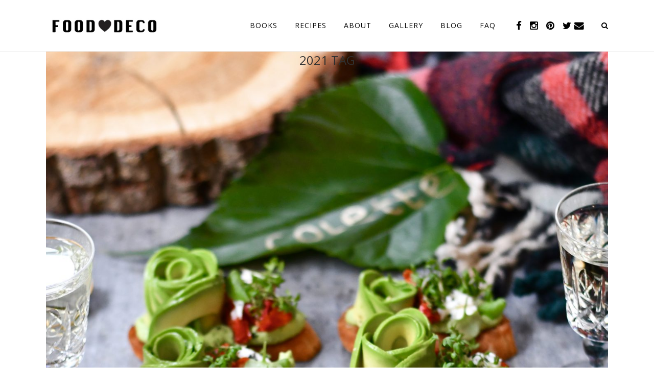

--- FILE ---
content_type: text/html; charset=UTF-8
request_url: https://www.fooddeco.nl/tag/2021/
body_size: 8280
content:
<!DOCTYPE html>
<html lang="en-US">
<head>
	<meta charset="UTF-8" />
	
	<title>2021 Archives - FoodDeco.nl</title>

				<meta name="viewport" content="width=device-width,initial-scale=1,user-scalable=no">
		
	<link rel="profile" href="http://gmpg.org/xfn/11" />
	<link rel="pingback" href="https://www.fooddeco.nl/xmlrpc.php" />
	<link rel="shortcut icon" type="image/x-icon" href="http://www.fooddeco.nl/wp-content/uploads/2014/09/fooddecofavicon.png">
	<link rel="apple-touch-icon" href="http://www.fooddeco.nl/wp-content/uploads/2014/09/fooddecofavicon.png"/>
	<!--[if gte IE 9]>
		<style type="text/css">
			.gradient {
				 filter: none;
			}
		</style>
	<![endif]-->

	<link href='//fonts.googleapis.com/css?family=Raleway:100,200,300,400,600,700,800,900,400italic|Open+Sans:100,200,300,400,600,700,800,900,400italic|Andada:100,200,300,400,600,700,800,900,400italic|Iceland:100,200,300,400,600,700,800,900,400italic|Titillium+Web:100,200,300,400,600,700,800,900,400italic&subset=latin,latin-ext' rel='stylesheet' type='text/css'>

<!-- This site is optimized with the Yoast SEO plugin v12.8 - https://yoast.com/wordpress/plugins/seo/ -->
<meta name="robots" content="max-snippet:-1, max-image-preview:large, max-video-preview:-1"/>
<link rel="canonical" href="https://www.fooddeco.nl/tag/2021/" />
<meta property="og:locale" content="en_US" />
<meta property="og:type" content="object" />
<meta property="og:title" content="2021 Archives - FoodDeco.nl" />
<meta property="og:url" content="https://www.fooddeco.nl/tag/2021/" />
<meta property="og:site_name" content="FoodDeco.nl" />
<script type='application/ld+json' class='yoast-schema-graph yoast-schema-graph--main'>{"@context":"https://schema.org","@graph":[{"@type":"WebSite","@id":"https://www.fooddeco.nl/#website","url":"https://www.fooddeco.nl/","name":"FoodDeco.nl","description":"My weaknesses have always been food and men, in that order","potentialAction":{"@type":"SearchAction","target":"https://www.fooddeco.nl/?s={search_term_string}","query-input":"required name=search_term_string"}},{"@type":"CollectionPage","@id":"https://www.fooddeco.nl/tag/2021/#webpage","url":"https://www.fooddeco.nl/tag/2021/","inLanguage":"en-US","name":"2021 Archives - FoodDeco.nl","isPartOf":{"@id":"https://www.fooddeco.nl/#website"}}]}</script>
<!-- / Yoast SEO plugin. -->

<link rel='dns-prefetch' href='//maps.googleapis.com' />
<link rel='dns-prefetch' href='//platform-api.sharethis.com' />
<link rel='dns-prefetch' href='//s.w.org' />
<link rel="alternate" type="application/rss+xml" title="FoodDeco.nl &raquo; Feed" href="https://www.fooddeco.nl/feed/" />
<link rel="alternate" type="application/rss+xml" title="FoodDeco.nl &raquo; Comments Feed" href="https://www.fooddeco.nl/comments/feed/" />
<link rel="alternate" type="application/rss+xml" title="FoodDeco.nl &raquo; 2021 Tag Feed" href="https://www.fooddeco.nl/tag/2021/feed/" />
		<script type="text/javascript">
			window._wpemojiSettings = {"baseUrl":"https:\/\/s.w.org\/images\/core\/emoji\/12.0.0-1\/72x72\/","ext":".png","svgUrl":"https:\/\/s.w.org\/images\/core\/emoji\/12.0.0-1\/svg\/","svgExt":".svg","source":{"concatemoji":"https:\/\/www.fooddeco.nl\/wp-includes\/js\/wp-emoji-release.min.js?ver=5.3.2"}};
			!function(e,a,t){var r,n,o,i,p=a.createElement("canvas"),s=p.getContext&&p.getContext("2d");function c(e,t){var a=String.fromCharCode;s.clearRect(0,0,p.width,p.height),s.fillText(a.apply(this,e),0,0);var r=p.toDataURL();return s.clearRect(0,0,p.width,p.height),s.fillText(a.apply(this,t),0,0),r===p.toDataURL()}function l(e){if(!s||!s.fillText)return!1;switch(s.textBaseline="top",s.font="600 32px Arial",e){case"flag":return!c([127987,65039,8205,9895,65039],[127987,65039,8203,9895,65039])&&(!c([55356,56826,55356,56819],[55356,56826,8203,55356,56819])&&!c([55356,57332,56128,56423,56128,56418,56128,56421,56128,56430,56128,56423,56128,56447],[55356,57332,8203,56128,56423,8203,56128,56418,8203,56128,56421,8203,56128,56430,8203,56128,56423,8203,56128,56447]));case"emoji":return!c([55357,56424,55356,57342,8205,55358,56605,8205,55357,56424,55356,57340],[55357,56424,55356,57342,8203,55358,56605,8203,55357,56424,55356,57340])}return!1}function d(e){var t=a.createElement("script");t.src=e,t.defer=t.type="text/javascript",a.getElementsByTagName("head")[0].appendChild(t)}for(i=Array("flag","emoji"),t.supports={everything:!0,everythingExceptFlag:!0},o=0;o<i.length;o++)t.supports[i[o]]=l(i[o]),t.supports.everything=t.supports.everything&&t.supports[i[o]],"flag"!==i[o]&&(t.supports.everythingExceptFlag=t.supports.everythingExceptFlag&&t.supports[i[o]]);t.supports.everythingExceptFlag=t.supports.everythingExceptFlag&&!t.supports.flag,t.DOMReady=!1,t.readyCallback=function(){t.DOMReady=!0},t.supports.everything||(n=function(){t.readyCallback()},a.addEventListener?(a.addEventListener("DOMContentLoaded",n,!1),e.addEventListener("load",n,!1)):(e.attachEvent("onload",n),a.attachEvent("onreadystatechange",function(){"complete"===a.readyState&&t.readyCallback()})),(r=t.source||{}).concatemoji?d(r.concatemoji):r.wpemoji&&r.twemoji&&(d(r.twemoji),d(r.wpemoji)))}(window,document,window._wpemojiSettings);
		</script>
		<style type="text/css">
img.wp-smiley,
img.emoji {
	display: inline !important;
	border: none !important;
	box-shadow: none !important;
	height: 1em !important;
	width: 1em !important;
	margin: 0 .07em !important;
	vertical-align: -0.1em !important;
	background: none !important;
	padding: 0 !important;
}
</style>
	<link rel='stylesheet' id='sc-style-css'  href='https://www.fooddeco.nl/wp-content/plugins/shortcodes-indep/css/sc-style.css?ver=5.3.2' type='text/css' media='all' />
<link rel='stylesheet' id='wti_like_post_style-css'  href='https://www.fooddeco.nl/wp-content/plugins/wti-like-post/css/wti_like_post.css?ver=5.3.2' type='text/css' media='all' />
<link rel='stylesheet' id='wp-block-library-css'  href='https://www.fooddeco.nl/wp-includes/css/dist/block-library/style.min.css?ver=5.3.2' type='text/css' media='all' />
<link rel='stylesheet' id='contact-form-7-css'  href='https://www.fooddeco.nl/wp-content/plugins/contact-form-7/includes/css/styles.css?ver=5.1.6' type='text/css' media='all' />
<link rel='stylesheet' id='essential-grid-plugin-settings-css'  href='https://www.fooddeco.nl/wp-content/plugins/essential-grid/public/assets/css/settings.css?ver=2.3.6' type='text/css' media='all' />
<link rel='stylesheet' id='tp-fontello-css'  href='https://www.fooddeco.nl/wp-content/plugins/essential-grid/public/assets/font/fontello/css/fontello.css?ver=2.3.6' type='text/css' media='all' />
<link rel='stylesheet' id='ssb-front-css-css'  href='https://www.fooddeco.nl/wp-content/plugins/simple-social-buttons/assets/css/front.css?ver=3.0.1' type='text/css' media='all' />
<link rel='stylesheet' id='pusoc-style-css'  href='https://www.fooddeco.nl/wp-content/plugins/simple-social-share-icons/style.css?ver=5.3.2' type='text/css' media='all' />
<link rel='stylesheet' id='uaf_client_css-css'  href='https://www.fooddeco.nl/wp-content/uploads/useanyfont/uaf.css?ver=1578852818' type='text/css' media='all' />
<link rel='stylesheet' id='wp_spry_menu_style-css'  href='https://www.fooddeco.nl/wp-content/plugins/wp-spry-menu/SpryAssets/global.css?ver=1.5.2' type='text/css' media='all' />
<link rel='stylesheet' id='wp_spry_menu_style_theme-css'  href='https://www.fooddeco.nl/wp-content/plugins/wp-spry-menu/themes/black/style.css?ver=1.5.2' type='text/css' media='all' />
<link rel='stylesheet' id='default_style-css'  href='https://www.fooddeco.nl/wp-content/themes/bridge/style.css?ver=5.3.2' type='text/css' media='all' />
<link rel='stylesheet' id='qode-font-awesome-css'  href='https://www.fooddeco.nl/wp-content/themes/bridge/css/font-awesome/css/font-awesome.min.css?ver=5.3.2' type='text/css' media='all' />
<link rel='stylesheet' id='stylesheet-css'  href='https://www.fooddeco.nl/wp-content/themes/bridge/css/stylesheet.min.css?ver=5.3.2' type='text/css' media='all' />
<link rel='stylesheet' id='mac_stylesheet-css'  href='https://www.fooddeco.nl/wp-content/themes/bridge/css/mac_stylesheet.css?ver=5.3.2' type='text/css' media='all' />
<link rel='stylesheet' id='webkit-css'  href='https://www.fooddeco.nl/wp-content/themes/bridge/css/webkit_stylesheet.css?ver=5.3.2' type='text/css' media='all' />
<link rel='stylesheet' id='style_dynamic-css'  href='https://www.fooddeco.nl/wp-content/themes/bridge/css/style_dynamic.css?ver=1470296269' type='text/css' media='all' />
<link rel='stylesheet' id='responsive-css'  href='https://www.fooddeco.nl/wp-content/themes/bridge/css/responsive.min.css?ver=5.3.2' type='text/css' media='all' />
<link rel='stylesheet' id='style_dynamic_responsive-css'  href='https://www.fooddeco.nl/wp-content/themes/bridge/css/style_dynamic_responsive.css?ver=1470296269' type='text/css' media='all' />
<link rel='stylesheet' id='js_composer_front-css'  href='https://www.fooddeco.nl/wp-content/plugins/js_composer/assets/css/js_composer.css?ver=4.4.4' type='text/css' media='all' />
<link rel='stylesheet' id='custom_css-css'  href='https://www.fooddeco.nl/wp-content/themes/bridge/css/custom_css.css?ver=1470296269' type='text/css' media='all' />
<script type='text/javascript' src='https://www.fooddeco.nl/wp-includes/js/jquery/jquery.js?ver=1.12.4-wp'></script>
<script type='text/javascript' src='https://www.fooddeco.nl/wp-includes/js/jquery/jquery-migrate.min.js?ver=1.4.1'></script>
<script type='text/javascript'>
/* <![CDATA[ */
var wtilp = {"ajax_url":"https:\/\/www.fooddeco.nl\/wp-admin\/admin-ajax.php"};
/* ]]> */
</script>
<script type='text/javascript' src='https://www.fooddeco.nl/wp-content/plugins/wti-like-post/js/wti_like_post.js?ver=5.3.2'></script>
<script type='text/javascript' src='https://www.fooddeco.nl/wp-content/plugins/simple-social-buttons/assets/js/front.js?ver=3.0.1'></script>
<script type='text/javascript' src='https://www.fooddeco.nl/wp-content/plugins/wp-spry-menu/SpryAssets/SpryMenuBar.js?ver=1.5.2'></script>
<script type='text/javascript' src='//platform-api.sharethis.com/js/sharethis.js#product=ga'></script>
<link rel='https://api.w.org/' href='https://www.fooddeco.nl/wp-json/' />
<link rel="EditURI" type="application/rsd+xml" title="RSD" href="https://www.fooddeco.nl/xmlrpc.php?rsd" />
<link rel="wlwmanifest" type="application/wlwmanifest+xml" href="https://www.fooddeco.nl/wp-includes/wlwmanifest.xml" /> 
<meta name="generator" content="WordPress 5.3.2" />
 <style media="screen">

		 /*inline margin*/
		.simplesocialbuttons.simplesocialbuttons_inline.simplesocial-sm-round button{
	  margin: ;
	}
	
	
	
	
	
	
			 /*margin-digbar*/

	
	
	
	
	
	
	
</style>
<meta name="generator" content="Powered by Visual Composer - drag and drop page builder for WordPress."/>
<!--[if IE 8]><link rel="stylesheet" type="text/css" href="https://www.fooddeco.nl/wp-content/plugins/js_composer/assets/css/vc-ie8.css" media="screen"><![endif]--><noscript><style> .wpb_animate_when_almost_visible { opacity: 1; }</style></noscript>	
</head>

<body class="archive tag tag-506  qode-theme-ver-6.8 wpb-js-composer js-comp-ver-4.4.4 vc_responsive">

						<div class="wrapper">
	<div class="wrapper_inner">
	<!-- Google Analytics start -->
			<script>
			var _gaq = _gaq || [];
			_gaq.push(['_setAccount', 'UA-49621511-1']);
			_gaq.push(['_trackPageview']);

			(function() {
				var ga = document.createElement('script'); ga.type = 'text/javascript'; ga.async = true;
				ga.src = ('https:' == document.location.protocol ? 'https://ssl' : 'http://www') + '.google-analytics.com/ga.js';
				var s = document.getElementsByTagName('script')[0]; s.parentNode.insertBefore(ga, s);
			})();
		</script>
		<!-- Google Analytics end -->

	
<header class=" scroll_header_top_area  fixed scrolled_not_transparent with_border page_header">
    <div class="header_inner clearfix">

		<form role="search" id="searchform" action="https://www.fooddeco.nl/" class="qode_search_form" method="get">
		            <div class="container">
            <div class="container_inner clearfix">
        
		<i class="fa fa-search"></i>
		<input type="text" placeholder="Search" name="s" class="qode_search_field" autocomplete="off" />
		<input type="submit" value="Search" />

		<div class="qode_search_close">
            <a href="#">
                <i class="fa fa-times"></i>
            </a>
        </div>
		                </div>
            </div>
        	</form>

		<div class="header_top_bottom_holder">
		<div class="header_bottom clearfix" style='' >
		    				<div class="container">
					<div class="container_inner clearfix">
			                					<div class="header_inner_left">
                        													<div class="mobile_menu_button"><span><i class="fa fa-bars"></i></span></div>
												<div class="logo_wrapper">
                            							<div class="q_logo">
								<a href="https://www.fooddeco.nl/">
									<img class="normal" src="http://www.fooddeco.nl/wp-content/uploads/2014/10/logofooddeco.jpg" alt="Logo"/>
									<img class="light" src="http://www.fooddeco.nl/wp-content/uploads/2014/10/logofooddeco.jpg" alt="Logo"/>
									<img class="dark" src="http://www.fooddeco.nl/wp-content/uploads/2014/10/logofooddeco.jpg" alt="Logo"/>
									<img class="sticky" src="http://www.fooddeco.nl/wp-content/uploads/2014/10/logofooddeco.jpg" alt="Logo"/>
									<img class="mobile" src="http://www.fooddeco.nl/wp-content/uploads/2014/10/logofooddeco.jpg" alt="Logo"/>
																	</a>
							</div>
                            						</div>
                                                					</div>
                    					                                                							<div class="header_inner_right">
                                <div class="side_menu_button_wrapper right">
																			<div class="header_bottom_right_widget_holder"><div class="header_bottom_widget widget_text">			<div class="textwidget"><span class='q_social_icon_holder normal_social' ><a href='https://www.facebook.com/colette.dike' target='_blank' rel="noopener noreferrer"><i class='fa fa-facebook fa-lg simple_social' style='color: #000000;'></i></a></span>

<span class='q_social_icon_holder normal_social' ><a href='http://instagram.com/fooddeco' target='_blank' rel="noopener noreferrer"><i class='fa fa-instagram fa-lg simple_social' style='color: #000000;'></i></a></span>

<span class='q_social_icon_holder normal_social' ><a href='https://nl.pinterest.com/fooddeco/' target='_blank' rel="noopener noreferrer"><i class='fa fa-pinterest fa-lg simple_social' style='color: #000000;'></i></a></span>

<span class='q_social_icon_holder normal_social' ><a href='https://twitter.com/fooddeconl' target='_blank' rel="noopener noreferrer"><i class='fa fa-twitter fa-lg simple_social' style='color: #000000;'></i></a></span><span class="qode_icon_shortcode  q_font_awsome_icon fa-lg  " style=" "><a href="http://www.fooddeco.nl/contacts/" target="_self" rel="noopener noreferrer"><i class="fa fa-envelope" style="color: #000000;"></i></a></span>

</div>
		</div></div>
																		                                    <div class="side_menu_button">
                                                                                    <a class="search_button" href="javascript:void(0)">
                                                <i class="fa fa-search"></i>
                                            </a>
                                                                                                                                                            </div>
                                </div>
							</div>
												<nav class="main_menu drop_down right">
						<ul id="menu-fooddeco-menu" class=""><li id="nav-menu-item-18845" class="menu-item menu-item-type-custom menu-item-object-custom menu-item-has-children  has_sub narrow"><a href="#" class=""><i class="menu_icon fa blank"></i><span>Books</span><span class="plus"></span></a>
<div class="second"><div class="inner"><ul>
	<li id="nav-menu-item-18846" class="menu-item menu-item-type-custom menu-item-object-custom "><a target="_blank" href="https://bit.ly/2zeiYvt" class=""><i class="menu_icon fa blank"></i><span>Avocado</span><span class="plus"></span></a></li>
	<li id="nav-menu-item-18847" class="menu-item menu-item-type-custom menu-item-object-custom "><a target="_blank" href="https://partnerprogramma.bol.com/click/click?p=1&amp;t=url&amp;s=40852&amp;f=TXL&amp;url=https://www.bol.com/nl/p/zoete-aardappel/9200000071852519/%3FsuggestionType%3Dsuggestedsearch&amp;name=zoete+aardappel" class=""><i class="menu_icon fa blank"></i><span>Zoete Aardappel</span><span class="plus"></span></a></li>
	<li id="nav-menu-item-19130" class="menu-item menu-item-type-custom menu-item-object-custom "><a target="_blank" href="https://bit.ly/2zEOv9b" class=""><i class="menu_icon fa blank"></i><span>The Avocado Show (Nederlands)</span><span class="plus"></span></a></li>
	<li id="nav-menu-item-19131" class="menu-item menu-item-type-custom menu-item-object-custom "><a target="_blank" href="https://bit.ly/2PlgbdC" class=""><i class="menu_icon fa blank"></i><span>The Avocado Show (English)</span><span class="plus"></span></a></li>
	<li id="nav-menu-item-19248" class="menu-item menu-item-type-custom menu-item-object-custom "><a href="https://bit.ly/2U7yku7" class=""><i class="menu_icon fa blank"></i><span>The Ultimate Avocado Cookbook</span><span class="plus"></span></a></li>
</ul></div></div>
</li>
<li id="nav-menu-item-2820" class="menu-item menu-item-type-custom menu-item-object-custom  narrow"><a href="http://www.fooddeco.nl/recipes/" class=""><i class="menu_icon fa blank"></i><span>Recipes</span><span class="plus"></span></a></li>
<li id="nav-menu-item-2737" class="menu-item menu-item-type-custom menu-item-object-custom menu-item-has-children  has_sub narrow"><a href="#" class=""><i class="menu_icon fa blank"></i><span>About</span><span class="plus"></span></a>
<div class="second"><div class="inner"><ul>
	<li id="nav-menu-item-2738" class="menu-item menu-item-type-post_type menu-item-object-page "><a href="https://www.fooddeco.nl/about-food-deco/" class=""><i class="menu_icon fa blank"></i><span>About Fooddeco</span><span class="plus"></span></a></li>
	<li id="nav-menu-item-2739" class="menu-item menu-item-type-post_type menu-item-object-page "><a href="https://www.fooddeco.nl/about-me/" class=""><i class="menu_icon fa blank"></i><span>About Me Food Deco</span><span class="plus"></span></a></li>
</ul></div></div>
</li>
<li id="nav-menu-item-17975" class="menu-item menu-item-type-post_type menu-item-object-page  narrow"><a href="https://www.fooddeco.nl/instagram/" class=""><i class="menu_icon fa blank"></i><span>Gallery</span><span class="plus"></span></a></li>
<li id="nav-menu-item-17972" class="menu-item menu-item-type-post_type menu-item-object-page  narrow"><a href="https://www.fooddeco.nl/blog/" class=""><i class="menu_icon fa blank"></i><span>Blog</span><span class="plus"></span></a></li>
<li id="nav-menu-item-2647" class="menu-item menu-item-type-custom menu-item-object-custom  narrow"><a href="http://www.fooddeco.nl/f-a-q/" class=""><i class="menu_icon fa blank"></i><span>FAQ</span><span class="plus"></span></a></li>
</ul>						</nav>
						                        										<nav class="mobile_menu">
                        <ul id="menu-fooddeco-menu-1" class=""><li id="mobile-menu-item-18845" class="menu-item menu-item-type-custom menu-item-object-custom menu-item-has-children  has_sub"><a href="#" class=""><span>Books</span></a><span class="mobile_arrow"><i class="fa fa-angle-right"></i><i class="fa fa-angle-down"></i></span>
<ul class="sub_menu">
	<li id="mobile-menu-item-18846" class="menu-item menu-item-type-custom menu-item-object-custom "><a target="_blank" href="https://bit.ly/2zeiYvt" class=""><span>Avocado</span></a><span class="mobile_arrow"><i class="fa fa-angle-right"></i><i class="fa fa-angle-down"></i></span></li>
	<li id="mobile-menu-item-18847" class="menu-item menu-item-type-custom menu-item-object-custom "><a target="_blank" href="https://partnerprogramma.bol.com/click/click?p=1&amp;t=url&amp;s=40852&amp;f=TXL&amp;url=https://www.bol.com/nl/p/zoete-aardappel/9200000071852519/%3FsuggestionType%3Dsuggestedsearch&amp;name=zoete+aardappel" class=""><span>Zoete Aardappel</span></a><span class="mobile_arrow"><i class="fa fa-angle-right"></i><i class="fa fa-angle-down"></i></span></li>
	<li id="mobile-menu-item-19130" class="menu-item menu-item-type-custom menu-item-object-custom "><a target="_blank" href="https://bit.ly/2zEOv9b" class=""><span>The Avocado Show (Nederlands)</span></a><span class="mobile_arrow"><i class="fa fa-angle-right"></i><i class="fa fa-angle-down"></i></span></li>
	<li id="mobile-menu-item-19131" class="menu-item menu-item-type-custom menu-item-object-custom "><a target="_blank" href="https://bit.ly/2PlgbdC" class=""><span>The Avocado Show (English)</span></a><span class="mobile_arrow"><i class="fa fa-angle-right"></i><i class="fa fa-angle-down"></i></span></li>
	<li id="mobile-menu-item-19248" class="menu-item menu-item-type-custom menu-item-object-custom "><a href="https://bit.ly/2U7yku7" class=""><span>The Ultimate Avocado Cookbook</span></a><span class="mobile_arrow"><i class="fa fa-angle-right"></i><i class="fa fa-angle-down"></i></span></li>
</ul>
</li>
<li id="mobile-menu-item-2820" class="menu-item menu-item-type-custom menu-item-object-custom "><a href="http://www.fooddeco.nl/recipes/" class=""><span>Recipes</span></a><span class="mobile_arrow"><i class="fa fa-angle-right"></i><i class="fa fa-angle-down"></i></span></li>
<li id="mobile-menu-item-2737" class="menu-item menu-item-type-custom menu-item-object-custom menu-item-has-children  has_sub"><a href="#" class=""><span>About</span></a><span class="mobile_arrow"><i class="fa fa-angle-right"></i><i class="fa fa-angle-down"></i></span>
<ul class="sub_menu">
	<li id="mobile-menu-item-2738" class="menu-item menu-item-type-post_type menu-item-object-page "><a href="https://www.fooddeco.nl/about-food-deco/" class=""><span>About Fooddeco</span></a><span class="mobile_arrow"><i class="fa fa-angle-right"></i><i class="fa fa-angle-down"></i></span></li>
	<li id="mobile-menu-item-2739" class="menu-item menu-item-type-post_type menu-item-object-page "><a href="https://www.fooddeco.nl/about-me/" class=""><span>About Me Food Deco</span></a><span class="mobile_arrow"><i class="fa fa-angle-right"></i><i class="fa fa-angle-down"></i></span></li>
</ul>
</li>
<li id="mobile-menu-item-17975" class="menu-item menu-item-type-post_type menu-item-object-page "><a href="https://www.fooddeco.nl/instagram/" class=""><span>Gallery</span></a><span class="mobile_arrow"><i class="fa fa-angle-right"></i><i class="fa fa-angle-down"></i></span></li>
<li id="mobile-menu-item-17972" class="menu-item menu-item-type-post_type menu-item-object-page "><a href="https://www.fooddeco.nl/blog/" class=""><span>Blog</span></a><span class="mobile_arrow"><i class="fa fa-angle-right"></i><i class="fa fa-angle-down"></i></span></li>
<li id="mobile-menu-item-2647" class="menu-item menu-item-type-custom menu-item-object-custom "><a href="http://www.fooddeco.nl/f-a-q/" class=""><span>FAQ</span></a><span class="mobile_arrow"><i class="fa fa-angle-right"></i><i class="fa fa-angle-down"></i></span></li>
</ul>					</nav>
								</div>
				</div>
				</div>
	</div>
	</div>

</header>

    		<a id='back_to_top' href='#'>
			<span class="fa-stack">
				<i class="fa fa-arrow-up" style=""></i>
			</span>
		</a>
	    
    
    
<div class="content ">
						<div class="content_inner  ">
			
	
			<div class="title_outer title_without_animation" data-height="0">
		<div class="title title_size_medium  position_center" style="height:0px;background-color:#F6F6F6;">
			<div class="image not_responsive"></div>
										<div class="title_holder" style="padding-top:101px;height:-101px;">
					<div class="container">
						<div class="container_inner clearfix">
								<div class="title_subtitle_holder" >
																	<h1><span>2021 Tag</span></h1>
																	
																										</div>
														</div>
					</div>
				</div>
					</div>
	</div>
		<div class="container">
			<div class="container_inner default_template_holder clearfix">
									<div class="blog_holder blog_large_image">
					<article id="post-19450" class="post-19450 post type-post status-publish format-standard has-post-thumbnail hentry category-uncategorized tag-506 tag-avocado tag-avocadobutter tag-christmas tag-crostini tag-kerst">
			<div class="post_content_holder">
									<div class="post_image">
						<a href="https://www.fooddeco.nl/avocado-butter-crostini-serves-4-2-per-person-8-in-total/" title="Avocado butter crostini, serves 4 (2 per person, 8 in total)">
							<img width="1707" height="2560" src="https://www.fooddeco.nl/wp-content/uploads/2020/12/fullsizeoutput_47d-scaled.jpeg" class="attachment-full size-full wp-post-image" alt="" srcset="https://www.fooddeco.nl/wp-content/uploads/2020/12/fullsizeoutput_47d-scaled.jpeg 1707w, https://www.fooddeco.nl/wp-content/uploads/2020/12/fullsizeoutput_47d-200x300.jpeg 200w, https://www.fooddeco.nl/wp-content/uploads/2020/12/fullsizeoutput_47d-683x1024.jpeg 683w, https://www.fooddeco.nl/wp-content/uploads/2020/12/fullsizeoutput_47d-768x1152.jpeg 768w, https://www.fooddeco.nl/wp-content/uploads/2020/12/fullsizeoutput_47d-1024x1536.jpeg 1024w, https://www.fooddeco.nl/wp-content/uploads/2020/12/fullsizeoutput_47d-1365x2048.jpeg 1365w, https://www.fooddeco.nl/wp-content/uploads/2020/12/fullsizeoutput_47d-700x1050.jpeg 700w" sizes="(max-width: 1707px) 100vw, 1707px" />						</a>
					</div>
								<div class="post_text">
					<div class="post_text_inner">
						<h2><span class="date">21 Dec</span> <a href="https://www.fooddeco.nl/avocado-butter-crostini-serves-4-2-per-person-8-in-total/" title="Avocado butter crostini, serves 4 (2 per person, 8 in total)">Avocado butter crostini, serves 4 (2 per person, 8 in total)</a></h2>
						<div class="post_info">
							<span class="time">Posted at 18:30h</span>
							in <a href="https://www.fooddeco.nl/category/uncategorized/" rel="category tag">Uncategorized</a>                                                            <span class="post_author">
                                    by                                    <a class="post_author_link" href="https://www.fooddeco.nl/author/admin/">Colette</a>
                                </span>
                            															<span class="dots"><i class="fa fa-square"></i></span><a class="post_comments" href="https://www.fooddeco.nl/avocado-butter-crostini-serves-4-2-per-person-8-in-total/#respond" target="_self">0 Comments</a>
																							<span class="dots"><i class="fa fa-square"></i></span><div class="blog_like">
									<a href="#" class="qode-like" id="qode-like-19450" title="Like this">0<span>  Likes</span></a>								</div>
																						<span class="dots"><i class="fa fa-square"></i></span><div class="blog_share"><div class="social_share_holder"><a href="javascript:void(0)" target="_self"><span class="social_share_icon"></span><span class="social_share_title">Share</span></a><div class="social_share_dropdown"><div class="inner_arrow"></div><ul><li class="facebook_share"><a href="#" onclick="window.open('http://www.facebook.com/sharer.php?s=100&amp;p[title]=Avocado+butter+crostini%2C+serves+4+%282+per+person%2C+8+in+total%29&amp;p[summary]=Fooddeco+teamed+up+with%26nbsp%3BWorld+Avocado+Organization%26nbsp%3Band%26nbsp%3BAvocados+from+Peru%26nbsp%3B%28AFP%29+to+celebrate+the+love+of+avocados+with+recipes+to+inspire+you+for+Christmas%21+Ingredients+2+avocados+%28for+8+small+avocado+roses%29+1+small+baguette+%28or+8+store-bought+crostini%26rsquo%3Bs%29+olive+oil+%26plusmn%3B+100+gram+mozzarella+di+bufala+fresh...&amp;p[url]=https%3A%2F%2Fwww.fooddeco.nl%2Favocado-butter-crostini-serves-4-2-per-person-8-in-total%2F&amp;&p[images][0]=https://www.fooddeco.nl/wp-content/uploads/2020/12/fullsizeoutput_47d-scaled.jpeg', 'sharer', 'toolbar=0,status=0,width=620,height=280');"><i class="fa fa-facebook"></i></a></li><li class="twitter_share"><a href="#" onclick="popUp=window.open('http://twitter.com/home?status=Fooddeco+teamed+up+with%26nbsp%3BWorld+Avocado+Organization%26nbsp%3Band%26nbsp%3BAvocados+from+Peru%26nbsp%3B%28AFP%29+to+celebrate+the+https://www.fooddeco.nl/avocado-butter-crostini-serves-4-2-per-person-8-in-total/', 'popupwindow', 'scrollbars=yes,width=800,height=400');popUp.focus();return false;"><i class="fa fa-twitter"></i></a></li><li  class="google_share"><a href="#" onclick="popUp=window.open('https://plus.google.com/share?url=https%3A%2F%2Fwww.fooddeco.nl%2Favocado-butter-crostini-serves-4-2-per-person-8-in-total%2F', 'popupwindow', 'scrollbars=yes,width=800,height=400');popUp.focus();return false"><i class="fa fa-google-plus"></i></a></li></ul></div></div></div>	
													</div>
						<p class="post_excerpt">
Fooddeco teamed up with World Avocado Organization and Avocados from Peru (AFP) to celebrate the love of avocados with recipes to inspire you for Christmas!



Ingredients



2 avocados
(for 8 small avocado roses)



1 small baguette
(or 8 store-bought crostini’s)



olive oil



± 100 gram mozzarella
di bufala 



fresh basil



8 small semi
sundried tomatoes, cut julienne 



cress



(black)
coarse sea...</p>						<div class="post_more">
							<a href="https://www.fooddeco.nl/avocado-butter-crostini-serves-4-2-per-person-8-in-total/" class="qbutton small">Read More</a>
						</div>
					</div>
				</div>
			</div>
		</article>
		

											</div>
							</div>
		</div>
		
	</div>
</div>


	<footer >
		<div class="footer_inner clearfix">
				<div class="footer_top_holder">
			<div class="footer_top">
								<div class="container">
					<div class="container_inner">
																	<div class="four_columns clearfix">
								<div class="column1">
									<div class="column_inner">
										<div id="text-3" class="widget widget_text"><h5>About</h5>			<div class="textwidget">FoodDeco is a love story between food and decoration. FoodDeco is a website with taste, quite literally. Recipes, home deco inspiration, (online) shopping, table setting-and gift inspiration et cetera. A different taste to home deco.</div>
		</div>									</div>
								</div>
								<div class="column2">
									<div class="column_inner">
										<div id="text-10" class="widget widget_text"><h5>Pages</h5>			<div class="textwidget"><a href="http://www.fooddeco.nl/recipes/">RECIPES</a></p>
<a href="http://www.fooddeco.nl/about-food-deco/">ABOUT FOOD DECO</a></p>
<a href="http://www.fooddeco.nl/about-me/">ABOUT ME</a></p><a href="http://www.fooddeco.nl/instagram/">GALLERY</a></p>
<a href="http://www.fooddeco.nl/blog/">BLOG</a></p>

<a href="http://www.fooddeco.nl/f-a-q/">FAQ</a></p>

</div>
		</div>									</div>
								</div>
								<div class="column3">
									<div class="column_inner">
										<div id="aptfinbytap_domain-2" class="widget APTFIN_by_TAP"><h5>FOOD DECO | INSTAGRAM</h5><!-- Using AlpinePT for Instagram v1.2.7 with JSON--><!-- Request made --><!-- Try manual_cURL() --><!-- Failed using wp_remote_get and JSON -->Sorry:<br><br>- Instagram feed not found.</div>									</div>
								</div>
								<div class="column4">
									<div class="column_inner">
										<div id="text-4" class="widget widget_text"><h5>Disclaimer</h5>			<div class="textwidget"><em>FOOD DECO only declares itself  as the owner of the pictures of food, but not of the pictures of home deco.  </em>

</p>

<script type="text/javascript">var bol_pml={"id":"bol_1470296666939","baseUrl":"partnerprogramma.bol.com","urlPrefix":"https://aai.bol.com/openapi/services/aai/","productId":"productid=9200000090384417&","site_id":"40852","target":true,"rating":true,"price":true,"link_name":"fooddeco","link_subid":"","image_size":true,"image_position":"center","width":"250","cols":"1","background_color":"#000000","text_color":"#CBCBCB","link_color":"#FFFFFF","border_color":"#000000","letter_type":"verdana","letter_size":"11"};</script><script type="text/javascript" src="https://partnerprogramma.bol.com/partner/static/js/aai/clientProductlink.js" id="bol_1470296666939"></script></div>
		</div>									</div>
								</div>
							</div>
															</div>
				</div>
							</div>
		</div>
						<div class="footer_bottom_holder">
			<div class="footer_bottom">
							<div class="textwidget"><center> FoodDeco | Handcrafted food, made with love | All Rights Reserved </center></div>
					</div>
		</div>
				</div>
	</footer>
</div>
</div>
<script>
    jQuery(document).ready(function () {
		jQuery.post('https://www.fooddeco.nl?ga_action=googleanalytics_get_script', {action: 'googleanalytics_get_script'}, function(response) {
			var s = document.createElement("script");
			s.type = "text/javascript";
			s.innerHTML = response;
			jQuery("head").append(s);
		});
    });
</script><link rel='stylesheet' id='AlpinePhotoTiles_style-css'  href='https://www.fooddeco.nl/wp-content/plugins/alpine-photo-tile-for-instagram/css/AlpinePhotoTiles_style.css?ver=1.2.7' type='text/css' media='all' />
<script type='text/javascript'>
/* <![CDATA[ */
var wpcf7 = {"apiSettings":{"root":"https:\/\/www.fooddeco.nl\/wp-json\/contact-form-7\/v1","namespace":"contact-form-7\/v1"}};
/* ]]> */
</script>
<script type='text/javascript' src='https://www.fooddeco.nl/wp-content/plugins/contact-form-7/includes/js/scripts.js?ver=5.1.6'></script>
<script type='text/javascript'>
/* <![CDATA[ */
var qodeLike = {"ajaxurl":"https:\/\/www.fooddeco.nl\/wp-admin\/admin-ajax.php"};
/* ]]> */
</script>
<script type='text/javascript' src='https://www.fooddeco.nl/wp-content/themes/bridge/js/qode-like.js?ver=1.0'></script>
<script type='text/javascript' src='https://www.fooddeco.nl/wp-content/themes/bridge/js/plugins.js?ver=5.3.2'></script>
<script type='text/javascript' src='https://www.fooddeco.nl/wp-content/themes/bridge/js/jquery.carouFredSel-6.2.1.min.js?ver=5.3.2'></script>
<script type='text/javascript' src='https://www.fooddeco.nl/wp-content/themes/bridge/js/lemmon-slider.min.js?ver=5.3.2'></script>
<script type='text/javascript' src='https://www.fooddeco.nl/wp-content/themes/bridge/js/jquery.fullPage.min.js?ver=5.3.2'></script>
<script type='text/javascript' src='https://www.fooddeco.nl/wp-content/themes/bridge/js/jquery.mousewheel.min.js?ver=5.3.2'></script>
<script type='text/javascript' src='https://www.fooddeco.nl/wp-content/themes/bridge/js/jquery.touchSwipe.min.js?ver=5.3.2'></script>
<script type='text/javascript' src='https://www.fooddeco.nl/wp-content/plugins/js_composer/assets/lib/isotope/dist/isotope.pkgd.min.js?ver=4.4.4'></script>
<script type='text/javascript' src='https://maps.googleapis.com/maps/api/js?sensor=false&#038;ver=5.3.2'></script>
<script type='text/javascript' src='https://www.fooddeco.nl/wp-content/themes/bridge/js/default_dynamic.js?ver=1470296269'></script>
<script type='text/javascript' src='https://www.fooddeco.nl/wp-content/themes/bridge/js/default.min.js?ver=5.3.2'></script>
<script type='text/javascript' src='https://www.fooddeco.nl/wp-content/themes/bridge/js/custom_js.js?ver=1470296269'></script>
<script type='text/javascript' src='https://www.fooddeco.nl/wp-content/plugins/js_composer/assets/js/js_composer_front.js?ver=4.4.4'></script>
<script type='text/javascript' src='https://www.fooddeco.nl/wp-includes/js/wp-embed.min.js?ver=5.3.2'></script>
<script type='text/javascript' src='https://www.fooddeco.nl/wp-content/plugins/alpine-photo-tile-for-instagram/js/AlpinePhotoTiles_script.js?ver=1.2.7'></script>
</body>
</html>

--- FILE ---
content_type: text/css
request_url: https://www.fooddeco.nl/wp-content/uploads/useanyfont/uaf.css?ver=1578852818
body_size: 164
content:
				@font-face {
					font-family: 'DYMO';
					src: url('/wp-content/uploads/useanyfont/140809080106DymoFontInvers.woff') format('woff');
				}

				.DYMO{font-family: 'DYMO' !important;}

		

--- FILE ---
content_type: text/css
request_url: https://www.fooddeco.nl/wp-content/plugins/wp-spry-menu/themes/black/style.css?ver=1.5.2
body_size: 568
content:
ul.MenuBarVertical {
	border: none;
}

/*background of the main menu */
ul.MenuBarHorizontal li,ul.MenuBarVertical li {
background: #000 url(bg.gif) repeat-x center;
}

/*you may want to add sparator border between main menu item*/

ul.MenuBarHorizontal li {
/*border-right: 1px solid #fff;*/ /*border is on top in horizontal mode*/
}
ul.MenuBarVertical li {
/*border-top: 1px solid #fff; /*border is on top in vertical mode*/
}


ul.MenuBarVertical a, ul.MenuBarHorizontal a, ul.MenuBarHorizontal li.MenuBarItemIE, ul.MenuBarVertical li.MenuBarItemIE {
color: #fff; /* text color in normal */
}

ul.MenuBarVertical a.MenuBarItemHover, ul.MenuBarVertical a.MenuBarItemSubmenuHover, ul.MenuBarVertical a.MenuBarSubmenuVisible,
ul.MenuBarHorizontal a.MenuBarItemHover, ul.MenuBarHorizontal a.MenuBarItemSubmenuHover, ul.MenuBarHorizontal a.MenuBarSubmenuVisible {
color: #ccc; /*text color when hovered */
}

/* set the padding of list menu here*/
ul.MenuBarHorizontal a, ul.MenuBarVertical a { 
	padding: 0.4em 0.75em;
}


/* uncomment this to add border around sub menu */

ul.children {
/*border: 1px solid #fff;*/ 
}

/* this is the width of child menu */
ul.children li {
	width: 15em; 
	/*border-top: 1px solid #ccc;*/ /*to add border between child menu, remove it if you don't want to*/
}

/* children background,font-size, padding here */
ul.children a {
font-size: .85em;
background: #5f5f5f;
padding:3px
}

/* children on hover */
ul.children li a:hover {
background: #b0b0b0;
color:#000
}

--- FILE ---
content_type: text/css
request_url: https://www.fooddeco.nl/wp-content/themes/bridge/css/style_dynamic.css?ver=1470296269
body_size: 4829
content:

    /* Webkit */
    ::selection {
    background: #5b5b5b;
    }
    /* Gecko/Mozilla */
    ::-moz-selection {
    background: #5b5b5b;
    }


    h1 a:hover,
    .box_image_holder .box_icon .fa-stack i.fa-stack-base,
    .q_percentage_with_icon,
    .filter_holder ul li.active span,
    .filter_holder ul li:hover span,
    .q_tabs .tabs-nav li.active a:hover,
    .q_tabs .tabs-nav li a:hover,
    .q_accordion_holder.accordion .ui-accordion-header:hover,
    .q_accordion_holder.accordion.with_icon .ui-accordion-header i,
    .testimonials .testimonial_text_inner p.testimonial_author span.author_company,
    .testimonial_content_inner .testimonial_author .company_position,
    .q_icon_with_title.center .icon_holder .font_awsome_icon i:hover,
    .q_box_holder.with_icon .box_holder_icon_inner .fa-stack i.fa-stack-base,
    .q_icon_with_title.boxed .icon_holder .fa-stack,
    .q_font_awsome_icon i:hover,
    .q_progress_bars_icons_inner .bar.active i.fa-circle,
    .q_list.number ul>li:before,
    .q_social_icon_holder:hover i.simple_social,
    .social_share_dropdown ul li :hover i,
    .social_share_list_holder ul li i:hover,
    .latest_post_inner .post_infos a:hover,
    .q_masonry_blog article .q_masonry_blog_post_info a:hover,
    .blog_holder article:not(.format-quote):not(.format-link) .post_info a:hover,
    .latest_post_inner .post_comments:hover i,
    .blog_holder article .post_description a:hover,
    .blog_holder article .post_description .post_comments:hover,
    .blog_like a:hover i,
    .blog_like a.liked i,
    article:not(.format-quote):not(.format-link) .blog_like a:hover span,
    .comment_holder .comment .text .replay,
    .comment_holder .comment .text .comment-reply-link,
    .header-widget.widget_nav_menu ul.menu li a:hover,
    aside .widget a:hover,
    aside .widget.posts_holder li:hover,
    .q_steps_holder .circle_small:hover span,
    .q_steps_holder .circle_small:hover .step_title,
    .header_top #lang_sel > ul > li > a:hover,
    .header_top #lang_sel_click > ul > li> a:hover,
    .header_top #lang_sel_list ul li a.lang_sel_sel,
    .header_top #lang_sel_list ul li a:hover,
    aside .widget #lang_sel a.lang_sel_sel:hover,
    aside .widget #lang_sel_click a.lang_sel_sel:hover,
    aside .widget #lang_sel ul ul a:hover,
    aside .widget #lang_sel_click ul ul a:hover,
    aside .widget #lang_sel_list li a.lang_sel_sel,
    aside .widget #lang_sel_list li a:hover,
    .service_table_inner li.service_table_title_holder i,
        .q_team .q_team_social_holder .q_social_icon_holder:hover i.simple_social
	{
        color: #777777 !important;
    }
	h2 a:hover,
	h3 a:hover,
	h4 a:hover,
	h5 a:hover,
	h6 a:hover,
	p a:hover,
	.portfolio_share .social_share_holder a:hover,
	.breadcrumb .current,
	.breadcrumb a:hover,
	.q_icon_with_title .icon_with_title_link,
	.q_counter_holder span.counter,
	.q_font_awsome_icon i,
	.q_dropcap,
	.q_counter_holder span.counter,
	nav.mobile_menu ul li a:hover,
	nav.mobile_menu ul li.active > a,
	.q_progress_bars_icons_inner.square .bar.active i,
	.q_progress_bars_icons_inner.circle .bar.active i,
	.q_progress_bars_icons_inner.normal .bar.active i,
	.q_font_awsome_icon_stack .fa-circle,
	.footer_top .q_social_icon_holder:hover i.simple_social,
	.more_facts_button:hover,
	.box_holder_icon .fa-stack i,
	.blog_large_image_simple .minimalist_date,
	nav.content_menu ul li.active:hover i,
	nav.content_menu ul li:hover i,
	nav.content_menu ul li.active:hover a,
	nav.content_menu ul li:hover a,
	.vc_grid-container .vc_grid-filter.vc_grid-filter-color-grey > .vc_grid-filter-item:hover span,
	.vc_grid-container .vc_grid-filter.vc_grid-filter-color-grey > .vc_grid-filter-item.vc_active span
	{

		color: #777777;
	}

    .box_image_with_border:hover,
    .qbutton:hover,
	.vc_grid-container .vc_row.vc_grid .vc_grid-item .vc_btn:hover,
	.vc_grid-container .vc_row.vc_grid .vc_pageable-load-more-btn .vc_btn:hover,
    .load_more a:hover,
    .blog_load_more_button a:hover,
    #submit_comment:hover,
    .drop_down .wide .second ul li .qbutton:hover,
    .drop_down .wide .second ul li ul li .qbutton:hover,
    .qbutton.white:hover,
    .qbutton.green,
    .portfolio_slides .hover_feature_holder_inner .qbutton:hover,
    .testimonials_holder.light .flex-direction-nav a:hover,
    .q_progress_bars_icons_inner.square .bar.active .bar_noactive,
    .q_progress_bars_icons_inner.square .bar.active .bar_active,
    .q_progress_bars_icons_inner.circle .bar.active .bar_noactive,
    .q_progress_bars_icons_inner.circle .bar.active .bar_active,
    .widget.widget_search form.form_focus,
    .q_steps_holder .circle_small_wrapper,
    .animated_icon_inner span.animated_icon_back i,
	.blog_holder article.format-link .post_text:hover .post_text_inner,
	.blog_holder article.format-quote .post_text:hover .post_text_inner,

        input.wpcf7-form-control.wpcf7-submit:not([disabled]):hover {
        border-color: #777777    }

    .q_icon_list i,
    .q_progress_bar .progress_content,
    .q_progress_bars_vertical .progress_content_outer .progress_content,
    .qbutton:hover,
	.vc_grid-container .vc_row.vc_grid .vc_grid-item .vc_btn:hover,
	.vc_grid-container .vc_row.vc_grid .vc_pageable-load-more-btn .vc_btn:hover,
	.post-password-form input[type='submit']:hover,
    .load_more a:hover,
    .blog_load_more_button a:hover,
    #submit_comment:hover,
    .drop_down .wide .second ul li .qbutton:hover,
    .drop_down .wide .second ul li ul li .qbutton:hover,
    .qbutton.white:hover,
    .qbutton.green,
    .call_to_action,
    .highlight,
    .testimonials_holder.light .flex-direction-nav a:hover,
    .q_dropcap.circle,
    .q_dropcap.square,
    .q_message,
    .q_price_table.active .active_text,
    .q_icon_with_title.boxed .icon_holder .fa-stack,
    .q_font_awsome_icon_square,
    .q_icon_with_title.square .icon_holder .fa-stack:hover,
    .box_holder_icon_inner.square .fa-stack:hover,
    .box_holder_icon_inner.circle .fa-stack:hover,
    .circle .icon_holder .fa-stack:hover,
    .q_list.number.circle_number ul>li:before,
    .q_social_icon_holder.circle_social .fa-stack:hover,
    .social_share_dropdown ul li.share_title,
    .latest_post_holder .latest_post_date .post_publish_day,
    .q_masonry_blog article.format-link:hover,
    .q_masonry_blog article.format-quote:hover,
    #wp-calendar td#today,
    .vc_text_separator.full div,
    .mejs-controls .mejs-time-rail .mejs-time-current,
    .mejs-controls .mejs-time-rail .mejs-time-handle,
    .mejs-controls .mejs-horizontal-volume-slider .mejs-horizontal-volume-current,
    .q_pie_graf_legend ul li .color_holder,
    .q_line_graf_legend ul li .color_holder,
    .q_team .q_team_text_inner .separator,
    .circle_item .circle:hover,
    .qode_call_to_action.container,
    .qode_carousels .flex-control-paging li a.flex-active,
    .animated_icon_inner span.animated_icon_back i,

    	.q_circles_holder .q_circle_inner2:hover,
    input.wpcf7-form-control.wpcf7-submit:not([disabled]):hover {
        background-color: #777777    }


    .q_circles_holder .q_circle_inner2:hover,
	.blog_holder article.format-link .post_text:hover .post_text_inner,
	.blog_holder article.format-quote .post_text:hover .post_text_inner {
        background-color: #777777 !important;
        border-color: #777777 !important;
    }




    .portfolio_navigation .portfolio_prev a:hover,
    .portfolio_navigation .portfolio_next a:hover,
    .q_tabs.vertical .tabs-nav li.active a,
    .q_tabs.vertical.left .tab-content,
    .q_tabs.vertical.right .tab-content,
    .q_tabs.boxed .tabs-nav li.active a,
    .q_tabs.boxed .tabs-container,
    .q_accordion_holder.accordion .ui-accordion-header .accordion_mark,
    .single_links_pages span,
    .single_links_pages a:hover span,
    .pagination ul li span,
    .pagination ul li a:hover,
    .service_table_inner li {
        border-color: #f8f8f8    }

    .q_progress_bar .progress_content_outer,
    .q_progress_bars_vertical .progress_content_outer,
    .portfolio_navigation .portfolio_prev a:hover,
    .portfolio_navigation .portfolio_next a:hover,
    .q_accordion_holder.accordion .ui-accordion-header.ui-state-active .accordion_mark,
    .q_accordion_holder.accordion.boxed .ui-accordion-header,
    .q_social_icon_holder .fa-stack,
    .single_links_pages span,
    .single_links_pages a:hover span,
    .pagination ul li span,
    .pagination ul li a:hover,
    .q_circles_holder .q_circle_inner2 {
        background-color: #f8f8f8    }

    body{
    	    	    	font-family: 'Open Sans', sans-serif;
    	    	 color: #606060;     	 font-size: 14px;     	font-weight: 300;    }
            body,
		.wrapper,
        .content,
        .full_width,
		.more_facts_holder,
		.comment_holder .comment #respond textarea,
		.comment_holder .comment #respond input[type='text'],
		.content .container
		{
        	background-color:#ffffff;
        }
    .projects_holder article .portfolio_description,
.blog_holder.masonry article .post_text .post_text_inner,
.q_team,
.price_table_inner,
.latest_post_holder.boxes > ul > li,
.q_counter_holder.boxed_counter {
	background-color: #ffffff;
}
span.highlight {
	background-color: #8c8c8c;
}

.header_bottom,
.header_top {
	background-color: rgba(255,255,255,1);
}



	.title{
	border-bottom-color:#EFEFEF;
	}
	@media only screen and (min-width: 1000px) {
		.content .container .container_inner.default_template_holder,
		.content .container .container_inner.page_container_inner
		{
			padding-top:75px;
		}
	}





	header:not(.sticky):not(.scrolled) .header_bottom{
		border-bottom: 1px solid #EFEFEF;
	}




.content{
	margin-top: 0;
}

.logo_wrapper,
.side_menu_button,
.shopping_cart_inner
{
	height: 100px;
}
.content.content_top_margin{
	margin-top: 100px !important;
}

header:not(.centered_logo) .header_fixed_right_area {
    line-height: 100px;
}

<!---->
<!--.drop_down .second,-->
<!--.drop_down .second.bellow_header-->
<!--{-->
<!--	top: --><!--px;-->
<!--}-->

header.scrolled .logo_wrapper,
header.scrolled .side_menu_button{
	height: 100px;
}

header.scrolled nav.main_menu ul li a {
	line-height: 100px;
}

header.scrolled .drop_down .second{
	top: 100px;
}



        header.fixed_hiding .q_logo a,
        header.fixed_hiding .q_logo{
            max-height: 60px;
        }



    .touch section.parallax_section_holder{
		height: auto !important;
		min-height: 300px;  
		background-position: center top !important;  
		background-attachment: scroll;
        background-size: cover;
	}
nav.main_menu > ul > li > a{
	line-height: 100px;
}


    .drop_down .second .inner ul,
    .drop_down .second .inner ul li ul,
	.shopping_cart_dropdown,
    li.narrow .second .inner ul,
	.header_top .right #lang_sel ul ul,
    .drop_down .wide .second ul li.show_widget_area_in_popup .widget{
    background-color: #000000;
    background-color: rgba(0,0,0,0.85);
    }


nav.main_menu > ul > li > a{
	 color: #000000; 		 font-size: 14px;     		 font-weight: 400; 		}






.drop_down .second .inner > ul > li > a,
.drop_down .second .inner > ul > li > h3,
.drop_down .wide .second .inner > ul > li > h3,
.drop_down .wide .second .inner > ul > li > a,
.drop_down .wide .second ul li ul li.menu-item-has-children > a,
.drop_down .wide .second .inner ul li.sub ul li.menu-item-has-children > a,
.drop_down .wide .second .inner > ul li.sub .flexslider ul li  h5 a,
.drop_down .wide .second .inner > ul li .flexslider ul li  h5 a,
.drop_down .wide .second .inner > ul li.sub .flexslider ul li  h5,
.drop_down .wide .second .inner > ul li .flexslider ul li  h5,
.header_top #lang_sel ul li ul li a {
	 color: #9d9d9d; 		 font-size: 13px; 			font-weight: 400; 	 text-transform: capitalize;  	 letter-spacing: 0.00px;  }
.drop_down .second .inner > ul > li > a:hover,
.drop_down .wide .second ul li ul li.menu-item-has-children > a:hover,
.drop_down .wide .second .inner ul li.sub ul li.menu-item-has-children > a:hover{
	color: #ffffff !important;
}
	.drop_down .wide .second>.inner>ul>li.sub>ul>li>a,
	.drop_down .second .inner ul li a,
	.drop_down .wide .second ul li a,
	.drop_down .second .inner ul.right li a
	{
	 padding-top: 11px; 	 padding-bottom: 11px; 
	}
	.drop_down .wide .second .inner>ul>li>a
	{
						font-weight: 600; 		 letter-spacing: 1px;  	}
.drop_down .wide .second .inner ul li.sub ul li a,
.drop_down .wide .second ul li ul li a,
.drop_down .second .inner ul li.sub ul li a,
.drop_down .wide .second ul li ul li a,
.drop_down .wide .second .inner ul li.sub .flexslider ul li .menu_recent_post,
.drop_down .wide .second .inner ul li .flexslider ul li .menu_recent_post a,
.drop_down .wide .second .inner ul li .flexslider ul li .menu_recent_post,
.drop_down .wide .second .inner ul li .flexslider ul li .menu_recent_post a{
	 color: #9d9d9d;  		 font-size: 13px;  			 font-weight: 400;  	 text-transform: capitalize;  	 letter-spacing: 0.00px;  }
.drop_down .wide.icons .second i{
     color: #9d9d9d;  }
.drop_down .second .inner ul li.sub ul li a:hover,
.drop_down .wide .second ul li.show_widget_area_in_popup:hover .popup_wrapper > a,
.drop_down .second .inner ul li ul li a:hover,
.drop_down .wide.icons .second a:hover i
{
	color: #ffffff !important;
}


header.scrolled nav.main_menu > ul > li > a,
header.light.scrolled nav.main_menu > ul > li > a,
header.dark.scrolled nav.main_menu > ul > li > a{
	 color: #000000; 							}
header.scrolled .side_menu_button a {
     color: #000000 !important; }







	#respond textarea,
	#respond input[type='text'],
	.contact_form input[type='text'],
	.contact_form  textarea,
	.comment_holder #respond textarea,
	.comment_holder #respond input[type='text'],
	input.wpcf7-form-control.wpcf7-text,
	input.wpcf7-form-control.wpcf7-number,
	input.wpcf7-form-control.wpcf7-date,
	textarea.wpcf7-form-control.wpcf7-textarea,
	select.wpcf7-form-control.wpcf7-select,
	input.wpcf7-form-control.wpcf7-quiz,
	.post-password-form input[type='password']
	{
	background-color: #f8f8f8; 			}




h1,
.title h1 {
						    letter-spacing: 0px;     }
.title h1{
			font-size: 15px; 			font-weight: 400; }

	.title.title_size_small h1{
	font-size: 15px; 		}
	.title.title_size_large h1{
	font-size: 50px; 	line-height: 55px; 	font-weight: 400; 	}
h2,
h2 a{
	color: #000000; 		font-size: 30px; 			font-weight: 400;     letter-spacing: 0px; 	}
h3,h3 a{
	color: #000000; 		font-size: 16px; 			font-weight: 400;     letter-spacing: 0px; 	text-transform: none; }
h4,
h4 a{
	color: #969696; 		font-size: 18px; 			font-weight: 300;     letter-spacing: 0px; 	}
h5,
h5 a,
.q_icon_with_title .icon_text_holder h5.icon_title {
	color: #000000; 		font-size: 14px; 			font-weight: 400;     letter-spacing: 0px; 	}
h6, h6 a {
	color: #000000; 						letter-spacing: 0px; 	}

	.blog_holder article.format-quote .post_text .post_title p,
	.blog_holder article.format-link .post_text .post_title p,
	.blog_holder article.format-quote .post_text .quote_author,
	blockquote h5
	{
	font-size: 12px; 	line-height: 10px; 	}
    p{
    	color: #606060;    	    	font-size: 14px;    	    	    	font-weight: 300;    	    	    }
    .filter_holder ul li span,
    blockquote h5,
    .q_social_icon_holder i.simple_social,
    .header-widget.widget_nav_menu ul.menu li a,
    .side_menu a,
    .side_menu li,
    .side_menu span,
    .side_menu p,
    .side_menu .widget.widget_rss li a.rsswidget,
    .side_menu #wp-calendar caption,
    .side_menu #wp-calendar th, 
    .side_menu #wp-calendar td,
    aside .widget #lang_sel_list li a,
    aside .widget #lang_sel li a,
    aside .widget #lang_sel_click li a,
    section.side_menu #lang_sel_list li a,
    section.side_menu #lang_sel li a,
    section.side_menu #lang_sel_click li a,
    footer #lang_sel_list li a,
    footer #lang_sel li a,
    footer #lang_sel_click li a,
    footer #lang_sel_list.lang_sel_list_horizontal a,
    footer #lang_sel_list.lang_sel_list_vertical a,
    .side_menu #lang_sel_list.lang_sel_list_horizontal a,
    .side_menu #lang_sel_list.lang_sel_list_vertical a,
    #lang_sel_footer a{
    	color: #606060;    }
    .header_top #lang_sel > ul > li > a, 
    .header_top #lang_sel_click > ul > li> a,
    footer #lang_sel ul li a,
    footer #lang_sel ul ul a,
    footer #lang_sel_click ul li a,
    footer #lang_sel_click ul ul a,
    footer #lang_sel_click ul ul a span,
    section.side_menu #lang_sel ul li a,
    section.side_menu #lang_sel ul ul a,
    section.side_menu #lang_sel ul ul a:visited,
    section.side_menu #lang_sel_click > ul > li > a,
    section.side_menu #lang_sel_click ul ul a,
    section.side_menu #lang_sel_click ul ul a:visited{
    	color: #606060 !important;    }
    a, p a{
	color: #848484;			}

h1 a:hover,h2 a:hover,h3 a:hover,h4 a:hover,h5 a:hover,h6 a:hover,
.q_icon_with_title .icon_with_title_link,
.blog_holder article .post_description a:hover,
.blog_holder.masonry article .post_info a:hover,
.breadcrumb .current,
.breadcrumb a:hover,
.portfolio_social_holder a:hover,
.latest_post_inner .post_infos a:hover{
    color: #848484;}
a:hover,p a:hover,
h1 a:hover,h2 a:hover,h3 a:hover,h4 a:hover,h5 a:hover,h6 a:hover,
.q_tabs .tabs-nav li a:hover,
.q_icon_with_title .icon_with_title_link:hover,
.blog_holder article .post_description a:hover,
.blog_holder.masonry article .post_info a:hover,
.portfolio_social_holder a:hover,
.latest_post_inner .post_infos a:hover{
	color: #dd9933;	}
	blockquote h5{
		color: #0c0c0c;
	}
	blockquote{
		border-color: #dddddd;
		background-color: #e5e5e5;
	}



	.separator.small,
	.wpb_column>.wpb_wrapper .separator.small {
		background-color: #545454;width: 201px;	}
	

.q_message{
	background-color: #dbdbdb;
}
.q_message .message_text{
	color: #0c0c0c; 		font-family: 'Andada', sans-serif;
		font-size: 12px; 	line-height: 14px; 	font-style: normal; 	font-weight: 500; }


.qbutton,
.qbutton.medium,
#submit_comment,
.load_more a,
.blog_load_more_button a,
.post-password-form input[type='submit'],
input.wpcf7-form-control.wpcf7-submit,
input.wpcf7-form-control.wpcf7-submit:not([disabled]),
.woocommerce table.cart td.actions input[type="submit"],
.woocommerce input#place_order,
.woocommerce-page input[type="submit"]
	{
	color: #ffffff; 	
    	border-color: #8c8c8c; 
		font-size: 12px; 		line-height: 37px; 		height: 37px; 			font-weight: 400; 		background-color: #8c8c8c; 		border-radius: 5px; 		-moz-border-radius: 5px; 		-webkit-border-radius: 5px; 		}

	.qbutton:hover,
	.qbutton.medium:hover,
	#submit_comment:hover,
	.load_more a:hover,
	.blog_load_more_button a:hover,
	.post-password-form input[type='submit']:hover,
	input.wpcf7-form-control.wpcf7-submit:not([disabled]):hover,
    .woocommerce table.cart td.actions input[type="submit"]:hover,
    .woocommerce input#place_order:hover,
    .woocommerce-page input[type="submit"]:hover
	{
	 color: #ffffff; 
	 border-color: #333333	}

	.qbutton:hover,
	#submit_comment:hover,
	.load_more a:hover,
	.blog_load_more_button a:hover,
	.post-password-form input[type='submit']:hover,
	input.wpcf7-form-control.wpcf7-submit:not([disabled]):hover,
    .woocommerce table.cart td.actions input[type="submit"]:hover,
    .woocommerce input#place_order:hover,
    .woocommerce-page input[type="submit"]:hover
	{
		 background-color: #333333; 			}
	.qbutton.small{

		font-size: 11px; 								
	}
	.qbutton.big_large,
	.qbutton.big_large_full_width {

			line-height: 71px; 		height: 71px; 						
	}
	.qbutton.white{

		border-color: #8c8c8c; 		color: #ffffff; 		background-color: #8c8c8c; 	}
	.qbutton.white:hover,
	.portfolio_slides .hover_feature_holder_inner .qbutton:hover {

		border-color: #333333; 		color: #ffffff; 		background-color: #333333; 	}
	.testimonials_holder .flex-direction-nav a{
		border-radius: 50px;
	}
	.q_counter_holder span.counter{
		color: #8c8c8c; 		font-weight: 600; 				}
	.q_counter_holder p.counter_text{
			font-weight: 500; 				 font-family: '-1'; 	}
	.q_progress_bar .progress_number{
		font-size: 14px; 		font-weight: 400; 	}
	.q_percentage{
		font-size: 30px; 		font-weight: 400; 	}
	.q_tabs.vertical .tabs-nav li.active a,
	.q_tabs.boxed .tabs-nav li.active a,
	.q_tabs.boxed .tabs-container
	{
	border-color: #eeeeee; 	}
	.q_tabs.vertical.left .tab-content{
	border-left-color: #eeeeee; 	}
	.q_tabs.vertical.right .tab-content{
	border-right-color: #eeeeee; 	}
	.q_tabs.vertical.left .tabs-nav li.active a{
		border-top-left-radius: 0.00px;
		-moz-border-top-left-radius: 0.00px;
		-webkit-border-top-left-radius: 0.00px;
		border-bottom-left-radius: 0.00px;
		-moz-border-bottom-left-radius: 0.00px;
		-webkit-border-bottom-left-radius: 0.00px;
	}
	.q_tabs.boxed .tabs-nav li.active a{
		border-top-left-radius: 0.00px;
		-webkit-border-top-left-radius: 0.00px;
		-moz-border-top-left-radius: 0.00px;
		border-top-right-radius: 0.00px;
		-webkit-border-top-right-radius: 0.00px;
		-moz-border-top-right-radius: 0.00px;
	}
	.q_tabs.vertical.right .tabs-nav li.active a{
		border-top-right-radius: 0.00px;
		-moz-border-top-right-radius: 0.00px;
		-webkit-border-top-right-radius: 0.00px;
		border-bottom-right-radius: 0.00px;
		-moz-border-bottom-right-radius: 0.00px;
		-webkit-border-bottom-right-radius: 0.00px;
	}
	.q_tabs.vertical .tabs-nav li.active a,
	.q_tabs.boxed .tabs-nav li.active a
		{
			border-width: 1px;
		}

	.q_tabs.vertical.left .tab-content{
		border-left-width: 1px;
		left: -1px;
	}
	.q_tabs.vertical.right .tab-content{
		border-right-width: 1px;
		right: -1px;
	}
	.q_tabs.boxed .tabs-container{
		border-top-width: 1px;
		top: -1px;
	}





	.footer_top_holder,	footer #lang_sel > ul > li > a,	footer #lang_sel_click > ul > li > a{
		background-color: #252525;
	}
	footer #lang_sel ul ul a,footer #lang_sel_click ul ul a,footer #lang_sel ul ul a:visited,footer #lang_sel_click ul ul a:visited{
		background-color: #252525 !important;
	}
	.footer_top,
	.footer_top p,
    .footer_top span,
    .footer_top li,
    .footer_top .textwidget,
    .footer_top .widget_recent_entries>ul>li>span {
		color: #ffffff;
	}
    .footer_top a,
	.footer_top .q_social_icon_holder i.simple_social
	{
        color: #ffffff !important;
    }
    .footer_top a:hover,
	.footer_top .q_social_icon_holder:hover i.simple_social
	{
        color: #ffffff !important;
    }










	.blog_holder article.format-link .post_text .post_text_inner,
	.blog_holder article.format-quote .post_text .post_text_inner,
    .blog_single.blog_holder article.format-link .post_text .post_text_inner,
    .blog_single.blog_holder article.format-quote .post_text .post_text_inner {
		background-color: #cccccc;
	}
	.blog_holder article.format-link .post_text:hover .post_text_inner,
	.blog_holder article.format-quote .post_text:hover .post_text_inner{
		border-color: #cccccc;
	}
	.blog_holder.blog_large_image article:not(.format-quote):not(.format-link) .post_text .post_text_inner{
		padding-left:0;
		padding-right:0;
		background-color:transparent;
	}









	.blog_holder.masonry article .post_text .post_text_inner{
		border-radius: 0 0 1px 1px;
		-moz-border-radius: 0 0 1px 1px;
		-webkit-border-radius: 0 0 1px 1px;
	}
	.blog_holder.masonry article.format-audio,
	.blog_holder.masonry article.format-quote .post_text .post_text_inner,
	.blog_holder.masonry article.format-link .post_text .post_text_inner{
		border-radius: 1px;
		-moz-border-radius: 1px;
		-webkit-border-radius: 1px;
	}
	.blog_holder.masonry article .mejs-container,
	.blog_holder.masonry_full_width article .mejs-container,
	.blog_holder.masonry article .post_text .post_text_inner,
	.blog_holder.masonry_full_width article .post_text .post_text_inner
	{
	background-color: #F9F9F9;
	}
    .side_menu_button > a,
    .mobile_menu_button span{ color: #000000; }

    .popup_menu .line,
    .popup_menu .line:after, .popup_menu .line:before{
        background-color: #000000;
    }
 
  



	.vertical_menu_area{
		text-align:left;
	}

	nav.vertical_menu > ul > li > a{
									}












	.header_top .q_social_icon_holder i.simple_social,
	.header_top .header-widget,
	.header_top .header-widget.widget_nav_menu ul.menu>li>a,
	.header_top .header-widget p,
	.header_top .header-widget a,
	.header_top .header-widget span {
	     color: #969696;	}

	.header_top {
	border-bottom: 1px solid #EFEFEF;	}

	.filter_holder ul li span {
		color: #969696;font-weight: 400;	}
	












		.qode_search_form,
		.qode_search_form input,
		.qode_search_form input:focus {
			background-color: #1B1B1B;		}
	





    @media only screen and (min-width: 480px) and (max-width: 768px){
        .q_slider .carousel, .qode_slider_preloader, .carousel-inner>.item{
            height: 500px !important;
        }
    }

    @media only screen and (max-width: 480px){
        .q_slider .carousel, .qode_slider_preloader, .carousel-inner>.item{
            height: 400px !important;
        }
    }

















--- FILE ---
content_type: text/plain
request_url: https://www.google-analytics.com/j/collect?v=1&_v=j102&a=553599207&t=pageview&_s=1&dl=https%3A%2F%2Fwww.fooddeco.nl%2Ftag%2F2021%2F&ul=en-us%40posix&dt=2021%20Archives%20-%20FoodDeco.nl&sr=1280x720&vp=1280x720&_utma=203883911.460283619.1769044979.1769044979.1769044979.1&_utmz=203883911.1769044979.1.1.utmcsr%3D(direct)%7Cutmccn%3D(direct)%7Cutmcmd%3D(none)&_utmht=1769044980196&_u=IQBCAEABAAAAACAAI~&jid=1069129628&gjid=29842952&cid=460283619.1769044979&tid=UA-55872763-1&_gid=930709118.1769044980&_r=1&_slc=1&z=1718424901
body_size: -285
content:
2,cG-LP2E7GDF9E